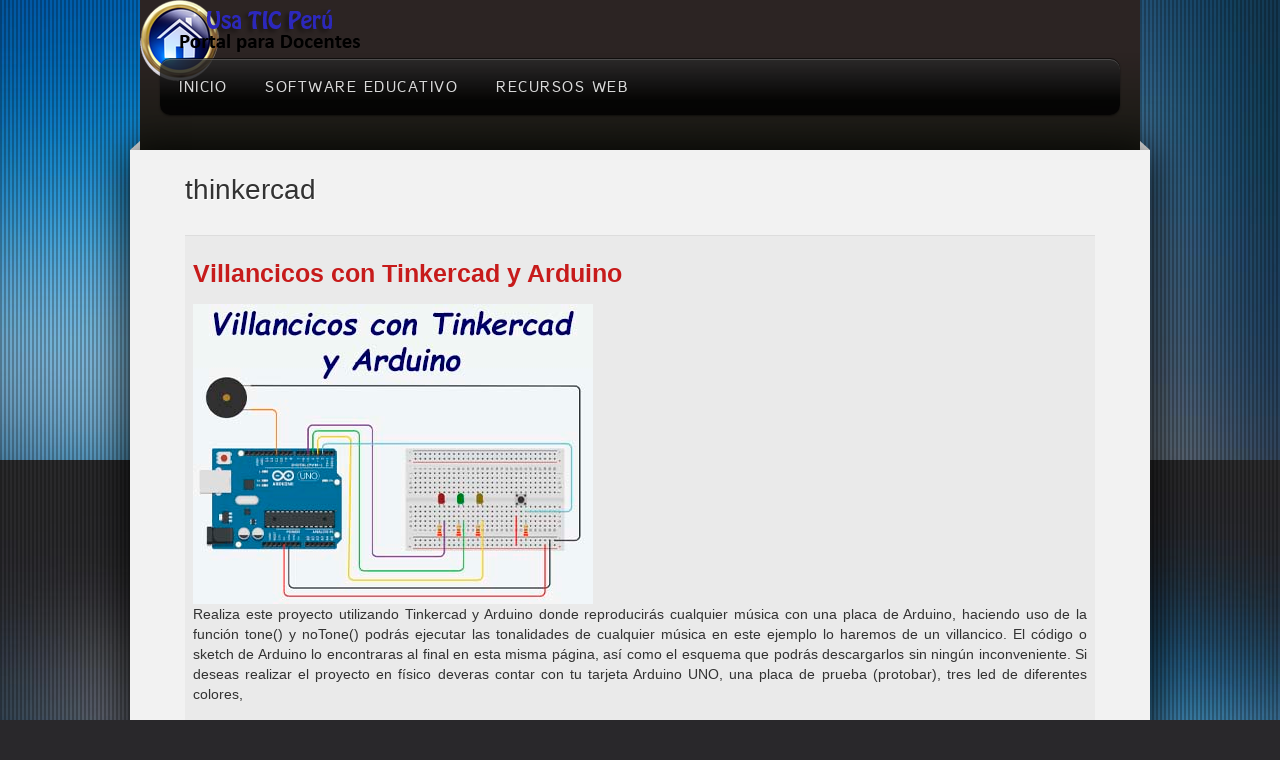

--- FILE ---
content_type: text/html; charset=utf-8
request_url: http://usaticperu.org/component/tags/tag/thinkercad
body_size: 10487
content:
<!doctype html>
<html xml:lang="es-es" lang="es-es" >
<head>
  
<!-- Google tag (gtag.js) -->
<script async src="https://www.googletagmanager.com/gtag/js?id=G-T6Q5KEMSK0"></script>
<script>
  window.dataLayer = window.dataLayer || [];
  function gtag(){dataLayer.push(arguments);}
  gtag('js', new Date());

  gtag('config', 'G-T6Q5KEMSK0');
</script>

		<meta name="viewport" content="width=device-width, initial-scale=1.0">
	    <base href="http://usaticperu.org/component/tags/tag/thinkercad" />
	<meta http-equiv="content-type" content="text/html; charset=utf-8" />
	<meta name="description" content="Portal Educativo UsaTIC Perú" />
	<meta name="generator" content="Joomla! - Open Source Content Management" />
	<title>thinkercad - Portal Educativo UsaTIC Perú</title>
	<link href="/component/tags/tag/thinkercad?format=feed&amp;type=rss" rel="alternate" type="application/rss+xml" title="RSS 2.0" />
	<link href="/component/tags/tag/thinkercad?format=feed&amp;type=atom" rel="alternate" type="application/atom+xml" title="Atom 1.0" />
	<link href="/favicon.ico" rel="shortcut icon" type="image/vnd.microsoft.icon" />
	<link href="/media/jui/css/chosen.css?40dba0828d45c12654eef2f77535bfd4" rel="stylesheet" type="text/css" />
	<link href="/plugins/system/rokbox/assets/styles/rokbox.css" rel="stylesheet" type="text/css" />
	<link href="/templates/rt_cerulean/css-compiled/menu-702cb8d6b3129d7ba782074cc09075f8.css" rel="stylesheet" type="text/css" />
	<link href="/libraries/gantry/css/grid-responsive.css" rel="stylesheet" type="text/css" />
	<link href="/templates/rt_cerulean/css/grid-responsive.css" rel="stylesheet" type="text/css" />
	<link href="/templates/rt_cerulean/css-compiled/bootstrap.css" rel="stylesheet" type="text/css" />
	<link href="/templates/rt_cerulean/css-compiled/master-efe3ef2ce421496b0bc355cd91bc443c.css" rel="stylesheet" type="text/css" />
	<link href="/templates/rt_cerulean/css/master-webkit.css" rel="stylesheet" type="text/css" />
	<link href="/templates/rt_cerulean/css-compiled/mediaqueries.css" rel="stylesheet" type="text/css" />
	<link href="/templates/rt_cerulean/css-compiled/thirdparty-k2.css" rel="stylesheet" type="text/css" />
	<style type="text/css">
a, ul.menu li .separator {color:;}#rt-logo {background: url(/images/usaticperu/logo.png) 50% 0 no-repeat !important;}
#rt-logo {width: 198px;height: 45px;}
#rt-bg-image {background: url(/images/usaticperu/home.png) 50% 0 no-repeat;}
#rt-bg-image {position: absolute;max-width: 100%;width: 80px;height: 82px;top: 0;}

	</style>
	<script type="application/json" class="joomla-script-options new">{"csrf.token":"b5edb19e539f11241c44c96a44ae5fcc","system.paths":{"root":"","base":""}}</script>
	<script src="/media/system/js/core.js?40dba0828d45c12654eef2f77535bfd4" type="text/javascript"></script>
	<script src="/media/jui/js/jquery.min.js?40dba0828d45c12654eef2f77535bfd4" type="text/javascript"></script>
	<script src="/media/jui/js/jquery-noconflict.js?40dba0828d45c12654eef2f77535bfd4" type="text/javascript"></script>
	<script src="/media/jui/js/jquery-migrate.min.js?40dba0828d45c12654eef2f77535bfd4" type="text/javascript"></script>
	<script src="/media/jui/js/chosen.jquery.min.js?40dba0828d45c12654eef2f77535bfd4" type="text/javascript"></script>
	<script src="/media/system/js/mootools-core.js?40dba0828d45c12654eef2f77535bfd4" type="text/javascript"></script>
	<script src="/media/system/js/mootools-more.js?40dba0828d45c12654eef2f77535bfd4" type="text/javascript"></script>
	<script src="/plugins/system/rokbox/assets/js/rokbox.js" type="text/javascript"></script>
	<script src="/libraries/gantry/js/gantry-totop.js" type="text/javascript"></script>
	<script src="/libraries/gantry/js/browser-engines.js" type="text/javascript"></script>
	<script src="/templates/rt_cerulean/js/rokmediaqueries.js" type="text/javascript"></script>
	<script src="/modules/mod_roknavmenu/themes/default/js/rokmediaqueries.js" type="text/javascript"></script>
	<script src="/templates/rt_cerulean/html/mod_roknavmenu/themes/default/js/sidemenu.js" type="text/javascript"></script>
	<script type="text/javascript">

	jQuery(function ($) {
		initChosen();
		$("body").on("subform-row-add", initChosen);

		function initChosen(event, container)
		{
			container = container || document;
			$(container).find("select").chosen({"disable_search_threshold":10,"search_contains":true,"allow_single_deselect":true,"placeholder_text_multiple":"Escriba o seleccione algunas opciones","placeholder_text_single":"Selecione una opci\u00f3n","no_results_text":"Sin resultados que coincidan"});
		}
	});
	
		var resetFilter = function() {
		document.getElementById('filter-search').value = '';
	}
if (typeof RokBoxSettings == 'undefined') RokBoxSettings = {pc: '100'};		(function(i,s,o,g,r,a,m){i['GoogleAnalyticsObject']=r;i[r]=i[r]||function(){
		(i[r].q=i[r].q||[]).push(arguments)},i[r].l=1*new Date();a=s.createElement(o),
		m=s.getElementsByTagName(o)[0];a.async=1;a.src=g;m.parentNode.insertBefore(a,m)
		})(window,document,'script','//www.google-analytics.com/analytics.js','__gaTracker');
		__gaTracker('create', 'UA-25286777-1', 'auto');
		__gaTracker('send', 'pageview');
	
	</script>

</head>
<body  class="logo-type-custom main-bg-blue main-accent2-redcolor font-family-cerulean font-size-is-default menu-type-dropdownmenu menu-dropdownmenu-position-header-a layout-mode-responsive col12 option-com-tags">
	<div class="rt-bg"><div class="rt-bg2">
		<div class="rt-top-section rt-dark">
			<div class="rt-container">
			    			    <header id="rt-top-surround">
										<div id="rt-top" >
						<div class="rt-container">
							<div class="rt-grid-12 rt-alpha rt-omega">
            <div class="rt-block logo-block">
            <a href="/" id="rt-logo"></a>
        </div>
        
</div>
							<div class="clear"></div>
						</div>
					</div>
															<div id="rt-bg-image">
					</div>
																				<div id="rt-header">
						<div class="rt-container">
							<div class="rt-grid-12 rt-alpha rt-omega">
    	<div class="rt-block menu-block">
		<div class="gf-menu-device-container responsive-type-panel"></div>
<ul class="gf-menu l1 " >
                    <li class="item101" >

            <a class="item" href="/"  >
                <span>
                                        Inicio                                    </span>
            </a>


                    </li>
                            <li class="item150" >

            <a class="item" href="/programas-educativos"  >
                <span>
                                        Software Educativo                                    </span>
            </a>


                    </li>
                            <li class="item149" >

            <a class="item" href="/recursos-de-la-web"  >
                <span>
                                        Recursos Web                                    </span>
            </a>


                    </li>
            </ul>	</div>
	
</div>
							<div class="clear"></div>
						</div>
					</div>
														</header>
				
				<div class="clear"></div>
			</div>
		</div>
				<div id="rt-transition">
			<div class="rt-container main-surround">
								<div class="rt-body-straight"><div class="left-top-pointer"></div><div class="right-top-pointer"></div></div>
								<div id="rt-mainbody-surround">
					<div class="rt-container">
									    <div id="rt-drawer">
				        <div class="rt-container">
				            				            <div class="clear"></div>
				        </div>
				    </div>
				    																																		    	          
<div id="rt-main" class="mb12">
    <div class="rt-grid-12 ">
                		<div class="rt-block">
            <div id="rt-mainbody">
				<div class="component-content">
                	<div class="tag-category">
				<h2>
			thinkercad		</h2>
					<div class="category-desc">
												<div class="clr"></div>
		</div>
									<form action="http://usaticperu.org/component/tags/tag/thinkercad" method="post" name="adminForm" id="adminForm" class="form-inline">
				<ul class="category list-striped">
												<li class="cat-list-row0 clearfix">
													<h3>
						<a href="/40-villancicos-con-tinkercad-y-arduino">
							Villancicos con Tinkercad y Arduino						</a>
					</h3>
																									<a href="/40-villancicos-con-tinkercad-y-arduino">
						<img src="/images/usaticperu/inicio/articulos/villancicos_con_thinkercad_y_arduino-0.jpg" alt="">
					</a>
																							<span class="tag-body">
						<p align="justify">Realiza este proyecto utilizando Tinkercad y Arduino donde reproducirás cualquier música con una placa de Arduino, haciendo uso de la función tone() y noTone() podrás ejecutar las tonalidades de cualquier música en este ejemplo lo haremos de un villancico. El código o sketch de Arduino lo encontraras al final en esta misma página, así como el esquema que podrás descargarlos sin ningún inconveniente. Si deseas realizar el proyecto en físico deveras contar con tu tarjeta Arduino UNO, una placa de prueba (protobar), tres led de diferentes colores, 					</span>
																		</li>
					</ul>
	</form>
	</div>

				</div>
            </div>
		</div>
                    </div>
        <div class="clear"></div>
</div>
																				</div>
				</div>
				<div class="rt-body-btm"><div class="left-btm-pointer"></div><div class="right-btm-pointer"></div></div>
			</div>
		</div>
				<footer id="rt-footer-surround" class="rt-dark">
			<div class="rt-container">
			<div class="rt-footer-bg"><div class="rt-footer-bg2">
																<div id="rt-copyright">
					<div class="rt-grid-4 rt-alpha">
    	<div class="clear"></div>
	<div class="rt-block">
		Diseñado por Usa TIC Perú	</div>
	
</div>
<div class="rt-grid-4">
    	<div class="clear"></div>
	<div class="rt-block">
		<a href="#" id="gantry-totop" rel="nofollow">Subir</a>
	</div>
	
</div>
<div class="rt-grid-4 rt-omega">
    		<div class="rt-social-buttons">
						<a class="social-button rt-facebook-btn" href="https://www.facebook.com/UsaTicPeru/">
				<span></span>
			</a>
												<a class="social-button rt-google-btn" href="https://www.youtube.com/channel/UCF2R6ktapISAk_0MKQ97iig">
				<span></span>
			</a>
									<div class="clear"></div>
		</div>
		
</div>
					<div class="clear"></div>
				</div>
								<div class="clear"></div>
			</div></div>
			</div>
		</footer>
			</div></div>
						</body>
</html>


--- FILE ---
content_type: text/javascript
request_url: http://usaticperu.org/templates/rt_cerulean/html/mod_roknavmenu/themes/default/js/sidemenu.js
body_size: 3075
content:
/*
* @version   1.10 November 19, 2019
* @author    RocketTheme http://www.rockettheme.com
* @copyright Copyright (C) 2007 - 2019 RocketTheme, LLC
* @license   http://www.gnu.org/licenses/gpl-2.0.html GNU/GPLv2 only
 */
((function(){var b=(function(){return !!("ontouchstart" in window);
})(),a=navigator.userAgent.match(/iPad/i)!=null;var c=this.SideMenu=new Class({initialize:function(){this.build();this.mediaQuery(RokMediaQueries.getQuery());
this.attachEvents();this.mediaQuery(RokMediaQueries.getQuery());},build:function(){if(this.toggler){return this.toggler;}this.toggler=new Element("div.gf-menu-toggle").inject(document.body);
this.container=document.getElement(".gf-menu-device-container");this.wrapper=new Element("div.gf-menu-device-container-wrapper").inject(this.container);
this.container=new Element("div.gf-menu-device-wrapper-sidemenu").wraps(this.container);this.menu=document.getElement(".gf-menu");this.originalPosition=this.menu.getParent();
this.open=false;(3).times(function(){new Element("span.icon-bar").inject(this.toggler);},this);this.container.inject(document.body);return this.toggler;
},attachEvents:function(){var e=this.toggler.retrieve("roknavmenu:click",function(f){f.preventDefault().stopPropagation();this.toggle.call(this,f,this.toggler);
}.bind(this));this.toggler.addEvent("click",e);this.touchEvents={click:function(f){f.preventDefault();},touchstart:function(){this.store("touched",true);
},touchcancel:function(f){f.preventDefault();this.store("touched",false);},touchmove:function(){this.store("touched",false);},touchend:function(f){console.log(this);
if(!this.retrieve("touched",false)){f.preventDefault();}else{location.href=this.get("href");}}};try{RokMediaQueries.on("(max-width: 882px)",this.mediaQuery.bind(this));
RokMediaQueries.on("(min-width: 883px)",this.mediaQuery.bind(this));}catch(d){if(typeof console!="undefined"){console.error('Error [Responsive Menu] while trying to add a RokMediaQuery "match" event',d);
}}},attachTouchEvents:function(){if(b&&!a){$$(".responsive-type-panel .item").removeEvents().forEach(function(d){Object.forEach(this.touchEvents,function(f,e){d.addEventListener(e,f,false);
});},this);}},detachTouchEvents:function(){if(b&&!a){$$(".responsive-type-panel .item").forEach(function(d){Object.forEach(this.touchEvents,function(f,e){d.removeEventListener(e,f,false);
});},this);}},toggle:function(d,e){this.container[!this.open?"addClass":"removeClass"]("gf-sidemenu-size-left");document.body[!this.open?"addClass":"removeClass"]("gf-sidemenu-size-marginleft");
e[!this.open?"addClass":"removeClass"]("active");this.open=!this.open;},mediaQuery:function(e){var f=this.menu,d=this.wrapper;if(!f&&!d){return;}if(e!="(min-width: 883px)"&&e!="(max-width: 882px)"){return;
}if(e=="(min-width: 883px)"){f.inject(this.originalPosition);this.detachTouchEvents();this.toggler.setStyle("display","none");}else{f.inject(d);this.attachTouchEvents();
this.toggler.setStyle("display","block");}this.toggler.removeClass("active");}});window.addEvent("domready",function(){this.RokNavMenu=new c();});})());


--- FILE ---
content_type: text/plain
request_url: https://www.google-analytics.com/j/collect?v=1&_v=j102&a=775730540&t=pageview&_s=1&dl=http%3A%2F%2Fusaticperu.org%2Fcomponent%2Ftags%2Ftag%2Fthinkercad&ul=en-us%40posix&dt=thinkercad%20-%20Portal%20Educativo%20UsaTIC%20Per%C3%BA&sr=1280x720&vp=1280x720&_u=IADAAEABCAAAACAAI~&jid=321160396&gjid=1301741025&cid=158921160.1768533363&tid=UA-25286777-1&_gid=1602305438.1768533364&_r=1&_slc=1&z=1898162366
body_size: -285
content:
2,cG-T6Q5KEMSK0